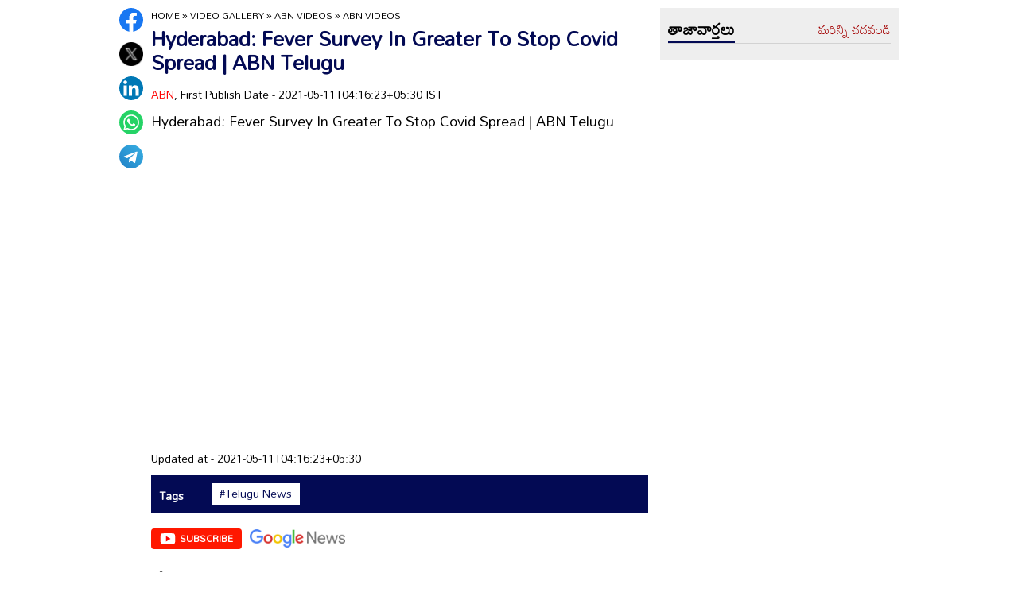

--- FILE ---
content_type: text/html
request_url: https://www.andhrajyothy.com/2021/videos/abn-videos/abn-videos-844692.html
body_size: 6287
content:
<!DOCTYPE html>
<html lang="te">

<head>
    <title>Hyderabad: Fever Survey In Greater To Stop Covid Spread | ABN Telugu | ABN Videos</title>
    <meta name="description" content="Hyderabad: Fever Survey In Greater To Stop Covid Spread | ABN Telugu"/>
    <meta name="facebook-domain-verification" content="eilbn3za2nhlla0r787if8zlbwctxx"/>
    <meta property="fb:pages" content="107209012699787"/>
    <meta property="fb:app_id" content="617001902675107"/>
    <meta name="viewport" content="width=device-width, initial-scale=1.0">
    <link rel="amphtml" href="https://www.andhrajyothy.com/2021/videos/abn-videos/abn-videos-844692.html/amp">
    <meta name="website" content="https://www.andhrajyothy.com/">
    <meta name="rating" content="General">
    <meta property="category" content="News">
    <meta name="copyright" content="https://www.andhrajyothy.com/">
    <meta name="author" content="ABN">
    <link rel="canonical" href="https://www.andhrajyothy.com/2021/videos/abn-videos/abn-videos-844692.html"/>
    <meta property="article:published_time" content="2021-05-11T04:16:23+05:30"/>
    <meta property="article:modified_date" content="2021-05-11T04:16:23+05:30"/>
	<meta name="keywords" content="Telugu News"/>
	<meta name="news_keywords" content="Telugu News Videos, తెలుగు వార్తలు">
    <meta name="robots" content="max-image-preview:large">
    <meta charset="UTF-8">
    <meta property="og:type" content="article"/>
    <meta property="og:title" content="Hyderabad: Fever Survey In Greater To Stop Covid Spread | ABN Telugu"/>
    <meta property="og:description" content="Hyderabad: Fever Survey In Greater To Stop Covid Spread | ABN Telugu"/>
    <meta property="og:url" content="https://www.andhrajyothy.com/2021/videos/abn-videos/abn-videos-844692.html"/>
    <meta property="og:locale" content="te_IN"/>
    <meta property="og:site_name" content="Andhrajyothy Telugu News"/>
    <meta property="og:image:height" content="720"/>
    <meta property="og:image:width" content="1280"/>
    <meta property="og:image" content="https://www.andhrajyothy.com/assets/images/defaultImg.jpeg"/>

    <meta property="twitter:title" content="Hyderabad: Fever Survey In Greater To Stop Covid Spread | ABN Telugu"/>
    <meta property="twitter:description" content="Hyderabad: Fever Survey In Greater To Stop Covid Spread | ABN Telugu"/>
    <meta name="twitter:url" content="https://www.andhrajyothy.com/2021/videos/abn-videos/abn-videos-844692.html"/>
    <meta property="twitter:image:src" content="https://www.andhrajyothy.com/assets/images/defaultImg.jpeg"/>
    <meta name="twitter:card" content="summary_large_image"/>
    <meta name="twitter:creator" content="@abntelugutv"/>
    <meta name="twitter:site" content="@abntelugutv"/>
    <link rel="apple-touch-icon" href="https://www.andhrajyothy.com/assets/images/abn_touch_png.png"/>
    <link rel="shortcut icon" type="image/x-icon" href="https://www.andhrajyothy.com/assets/images/favicon.ico"/>
    <link rel="preconnect" href="https://fonts.googleapis.com">
    <link rel="preconnect" href="https://fonts.gstatic.com" crossorigin>
    <link href="https://fonts.googleapis.com/css2?family=Mandali&display=swap" rel="stylesheet">
    <link rel="stylesheet" href="/assets/css/swiper-bundle.min.css">
    <link rel="stylesheet" href="/assets/css/main.css">
    <script async src="https://securepubads.g.doubleclick.net/tag/js/gpt.js"></script>    

    <!-- Webpage-->
    <script type="application/ld+json">
        {
            "@context":"http://schema.org",
            "@type":"WebPage",
            "url":"https://www.andhrajyothy.com/2021/videos/abn-videos/abn-videos-844692.html",
                "name":"Hyderabad: Fever Survey In Greater To Stop Covid Spread | ABN Telugu",
            
                "description":"Hyderabad: Fever Survey In Greater To Stop Covid Spread | ABN Telugu",
            "publisher":
            {
                    "@type":"Organization",
                    "name":"Andhrajyothy",
                    "url":"https://www.andhrajyothy.com/",
                    "logo":
                    {
                        "@type":"ImageObject",
                        "contentUrl":"https://media.andhrajyothy.com/media/abn-600x60.png"
                    }
            }
        }
        
    </script>
    
    <!-- Organization -->
    <script type="application/ld+json">
        {
            "@context": "http:\/\/schema.org",
            "@type": "Organization",
            "name": "Andhrajyothy",
            "url": "https://www.andhrajyothy.com/",
            "logo": {
                "@type": "ImageObject",
                "url": "https://media.andhrajyothy.com/media/abn-600x60.png",
                "width": 600,
                "height": 60
            },
            "sameAs": ["https:\/\/www.facebook.com\/abntelugutv\/", "https:\/\/twitter.com\/abntelugutv", "https:\/\/www.youtube.com\/c\/abntelugutv"]
        }
    </script>
    
    <!-- Itemlist -->
    <script type="application/ld+json">
        {
            "@context":"http:\/\/schema.org",
            "@type":"ItemList",
            "itemListElement":
            [
                    {
                        "@type":"SiteNavigationElement",
                        "position":1,
                            "name":"ఆంధ్రప్రదేశ్",
                        "url":"https://www.andhrajyothy.com\/andhra-pradesh"
                    }
                    ,
                    {
                        "@type":"SiteNavigationElement",
                        "position":2,
                            "name":"తెలంగాణ",
                        "url":"https://www.andhrajyothy.com\/telangana"
                    }
                    ,
                    {
                        "@type":"SiteNavigationElement",
                        "position":3,
                            "name":"జాతీయం",
                        "url":"https://www.andhrajyothy.com\/national"
                    }
                    ,
                    {
                        "@type":"SiteNavigationElement",
                        "position":4,
                            "name":"క్రీడలు",
                        "url":"https://www.andhrajyothy.com\/sports"
                    }
                    ,
                    {
                        "@type":"SiteNavigationElement",
                        "position":5,
                            "name":"సాంకేతికం",
                        "url":"https://www.andhrajyothy.com\/technology"
                    }
                    ,
                    {
                        "@type":"SiteNavigationElement",
                        "position":6,
                            "name":"నవ్య",
                        "url":"https://www.andhrajyothy.com\/navya"
                    }
                    ,
                    {
                        "@type":"SiteNavigationElement",
                        "position":7,
                            "name":"సంపాదకీయం",
                        "url":"https://www.andhrajyothy.com\/editorial"
                    }
                    ,
                    {
                        "@type":"SiteNavigationElement",
                        "position":8,
                            "name":"బిజినెస్",
                        "url":"https://www.andhrajyothy.com\/business"
                    }
                    ,
                    {
                        "@type":"SiteNavigationElement",
                        "position":9,
                            "name":"ప్రవాస",
                        "url":"https://www.andhrajyothy.com\/nri"
                    }
                    ,
                    {
                        "@type":"SiteNavigationElement",
                        "position":10,
                            "name":"ఫోటోలు",
                        "url":"https://www.andhrajyothy.com\/photogallery"
                    }
                    ,
                    {
                        "@type":"SiteNavigationElement",
                        "position":11,
                            "name":"వీడియోలు",
                        "url":"https://www.andhrajyothy.com\/videos"
                    }
                    ,
                    {
                        "@type":"SiteNavigationElement",
                        "position":12,
                            "name":"రాశిఫలాలు",
                        "url":"https://www.andhrajyothy.com\/astrology"
                    }
                    ,
                    {
                        "@type":"SiteNavigationElement",
                        "position":13,
                            "name":"వంటలు",
                        "url":"https://www.andhrajyothy.com\/vantalu"
                    }
                    ,
                    {
                        "@type":"SiteNavigationElement",
                        "position":14,
                            "name":"ఓపెన్ హార్ట్ విత్ ఆర్కే",
                        "url":"https://www.andhrajyothy.com\/open-heart"
                    }
                    ,
                    {
                        "@type":"SiteNavigationElement",
                        "position":15,
                            "name":"ఆరోగ్యం",
                        "url":"https://www.andhrajyothy.com\/health"
                    }
                    ,
                    {
                        "@type":"SiteNavigationElement",
                        "position":16,
                            "name":"చదువు",
                        "url":"https://www.andhrajyothy.com\/education"
                    }
                    ,
                    {
                        "@type":"SiteNavigationElement",
                        "position":17,
                            "name":"ముఖ్యాంశాలు",
                        "url":"https://www.andhrajyothy.com\/mukhyaamshalu"
                    }
                    ,
                    {
                        "@type":"SiteNavigationElement",
                        "position":18,
                            "name":"క్రైమ్",
                        "url":"https://www.andhrajyothy.com\/crime"
                    }
                    ,
                    {
                        "@type":"SiteNavigationElement",
                        "position":19,
                            "name":"ప్రత్యేకం",
                        "url":"https://www.andhrajyothy.com\/prathyekam"
                    }
                    ,
                    {
                        "@type":"SiteNavigationElement",
                        "position":20,
                            "name":"కార్టూన్",
                        "url":"https://www.andhrajyothy.com\/cartoonarchive"
                    }
                    ,
                    {
                        "@type":"SiteNavigationElement",
                        "position":21,
                            "name":"రాజకీయం",
                        "url":"https://www.andhrajyothy.com\/politics"
                    }
                    ,
                    {
                        "@type":"SiteNavigationElement",
                        "position":22,
                            "name":"ఎన్నికలు",
                        "url":"https://www.andhrajyothy.com\/elections"
                    }
                    ,
                    {
                        "@type":"SiteNavigationElement",
                        "position":23,
                            "name":"అంతర్జాతీయం",
                        "url":"https://www.andhrajyothy.com\/international"
                    }
                    ,
                    {
                        "@type":"SiteNavigationElement",
                        "position":24,
                            "name":"ఇతరాలు",
                        "url":"https://www.andhrajyothy.com\/miscellaneous"
                    }
            ]
        }
    </script>
    
    <!-- Website -->
    <script type="application/ld+json">
        {
            "@context": "https://schema.org",
            "@type": "WebSite",
            "url": "https://www.andhrajyothy.com",
            "potentialAction": 
            {
                "@type": "SearchAction",
                "target": "https://www.andhrajyothy.com/search/?q={search_term_string}",
                "query-input": "required name=search_term_string"
            }
        }
    </script>

    <!-- BreadcrumbList -->    
    <script type="application/ld+json">
		{
            "@context": "https://schema.org",
            "@type": "BreadcrumbList",
            "itemListElement":
	    [
                {
                    "@type": "ListItem",
                    "position": 1,
                    "item":
                    {
                        "@id": "https://www.andhrajyothy.com/",
                        "name": "Andhrajyothy",
                        "image": "https://media.andhrajyothy.com/media/defaultImg.jpeg"
                    }
                },
                {
                    "@type": "ListItem",
                    "position": 2,
                    "item":
                    {
                        "@id": "https://www.andhrajyothy.com/videos",
                        "name": "Videos",
                        "image": "https://media.andhrajyothy.com/media/defaultImg.jpeg"
                    }
                }
                ,
                {
                    "@type": "ListItem",
                    "position": 3,
                    "item":
                    {
                        "@id": "https://www.andhrajyothy.com/videos/abn-videos",
                        "name": "ABN Videos",
			            "image": "https://media.andhrajyothy.com/media/defaultImg.jpeg"
                    }
                }
		        ,
                {
                    "@type": "ListItem",
                    "position": 4,
                    "item":
                    {
                        "@id": "https://www.andhrajyothy.com/2021/videos/abn-videos/abn-videos-844692.html",
                        "name": "Hyderabad: Fever Survey In Greater To Stop Covid Spread | ABN Telugu",
                        "image": "https://www.andhrajyothy.com/assets/images/defaultImg.jpeg"
                    }
                }
		]
		}
	</script>
    
    <!-- NewsArticle -->
    <script type="application/ld+json">
        {
            "@context":"https:\/\/schema.org",
            "@type":"NewsArticle",
            "headline":"Hyderabad: Fever Survey In Greater To Stop Covid Spread | ABN Telugu",
            "description":"Hyderabad: Fever Survey In Greater To Stop Covid Spread | ABN Telugu",
            "keywords":"Telugu News Videos, తెలుగు వార్తలు",
            "articleBody":"",
            "url":"https://www.andhrajyothy.com/2021/videos/abn-videos/abn-videos-844692.html",
            "datePublished":"2021-05-11T04:16:23+05:30",
            "dateModified":"2021-05-11T04:16:23+05:30",
            "dateCreated":"2021-05-11T04:16:23+05:30",
            "thumbnailUrl":"https://www.andhrajyothy.com/assets/images/defaultImg.jpeg",
            "mainEntityOfPage":
            {
                "@type":"WebPage",
                "@id":"https://www.andhrajyothy.com/2021/videos/abn-videos/abn-videos-844692.html",
                "name":"ABN Videos",
                "image": {
                    "@type": "ImageObject",
                    "url": "https://www.andhrajyothy.com/assets/images/defaultImg.jpeg",
                    "width": "1280",
                    "height": "720"
                }
            },
            "image": {
                "@type": "ImageObject",
                "url": "https://www.andhrajyothy.com/assets/images/defaultImg.jpeg",
                "width": "1280",
                "height": "720"
            }
,
            "author":
            {
                "@type":"Person",
                "name":"ABN",
                "url":"https://www.andhrajyothy.com/author"
            },
            "publisher":
            {
                "@type":"Organization",
                "name":"Andhrajyothy",
                "url":"https://www.andhrajyothy.com",
                "logo":
                {
                    "@type":"ImageObject",
                    "url":"https://media.andhrajyothy.com/media/abn-600x60.png",
                    "width":600,
                    "height":60
                }
            }
        }
    </script>

    <!-- VideoObject-->
    <script type="application/ld+json">
        {
            "@context":"https:\/\/schema.org",
            "@type":"VideoObject",
            "name":"Hyderabad: Fever Survey In Greater To Stop Covid Spread | ABN Telugu",
            "uploadDate":"2021-05-11T04:16:23+05:30",
            "description":"Hyderabad: Fever Survey In Greater To Stop Covid Spread | ABN Telugu",
            "thumbnailUrl":"https://www.andhrajyothy.com/assets/images/defaultImg.jpeg",
            "duration":"",
            "contentUrl":"https://www.andhrajyothy.com/2021/videos/abn-videos/abn-videos-844692.html",
            "embedUrl":"https://www.youtube.com/embed/LxJjYgM01RI",
            "publisher":
            {
                "@type":"Organization",
                "name":"Andhrajyothy",
                "url":"https://www.andhrajyothy.com",
                "logo":
                {
                    "@type":"ImageObject",
                    "url":"https://media.andhrajyothy.com/media/abn-600x60.png",
                    "width":600,
		    "height":60
                }
            },
            "interactionStatistic":
            {
                "@type":"InteractionCounter",
                "interactionType":
                {
                    "@type":"WatchAction"
                }
            }
        }
    </script>

    <!-- Global site tag (gtag.js) - Google Analytics -->
    <script async src="https://www.googletagmanager.com/gtag/js?id=UA-13008345-1"></script>
    <script>
        window.dataLayer = window.dataLayer || [];
        function gtag(){dataLayer.push(arguments);}
        gtag('js', new Date());

        gtag('config', 'UA-13008345-1');
    </script>

    <!-- Global site tag (gtag.js) - Google Analytics -->
    <script async src="https://www.googletagmanager.com/gtag/js?id=G-S6ENK36TP1"></script>
    <script>
        window.dataLayer = window.dataLayer || [];
        function gtag(){dataLayer.push(arguments);}
        gtag('js', new Date());

        gtag('config', 'G-S6ENK36TP1');
    </script>
    <!-- Schemas end -->
    <style>
        div[id*="MOBILE_"] {
        display:none;
        }
        div[id*="MOB_"] {
        display:none;
        }
        @media (max-width:767px) {
        div[id*="MOBILE_"] {
        display:block;
        }
        div[id*="DESKTOP_"] {
        display:none;
        }
        div[id*="MOB_"] {
        display:block;
        }
        div[id*="DESK_"] {
        display:none;
        }
        }
    </style>
    <script src="/assets/js/jquery.min.js"></script>
    <script src="/assets/js/commons.js"></script>
    <script src="/assets/js/ads/articlesAdsHeader.js"></script>
	<script src="/assets/js/ads/abnads.js"></script>    
</head>

<body>
    <!-- this code goes below body start -->
    <svg xmlns="http://www.w3.org/2000/svg" style="display:none">
        <symbol id="home" viewBox="0 0 48 48">
            <path d="M20,40V28h8v12h10V24h6L24,6L4,24h6v16H20z"/>
            <path style="fill:none;" d="M0,0h48v48H0V0z"/>
        </symbol>
        <symbol id="share-icon" viewBox="0 0 24 24">
            <path d="M18.3,23.6c-0.4-0.1-0.8-0.2-1.1-0.3c-1.7-0.7-2.6-2.5-2.3-4.3c0-0.1,0-0.2-0.1-0.3c-2.2-1.3-4.5-2.5-6.7-3.8
             c-0.1-0.1-0.2-0.1-0.3,0c-1.2,1-2.8,1.2-4.2,0.5c-1.4-0.7-2.3-2.2-2.1-3.7C1.6,10.2,2.4,9,3.8,8.5c1.4-0.6,2.8-0.3,4,0.6
             c0.1,0.1,0.2,0.1,0.3,0.1c2.3-1.3,4.6-2.6,6.9-3.9c0-0.4-0.1-0.8-0.1-1.1c0.1-1.8,1.5-3.4,3.3-3.6c0.1,0,0.1,0,0.2,0
             c0.3,0,0.5,0,0.8,0c0,0,0.1,0,0.1,0c1.6,0.2,3,1.5,3.3,3.1c0.3,1.7-0.5,3.3-2,4.1c-1.5,0.8-3.3,0.5-4.5-0.6C16,7,16,7,15.9,6.9
             c-2.3,1.3-4.6,2.6-7,4c0.2,0.8,0.2,1.5,0,2.2c2.3,1.3,4.6,2.6,7,4C16,17,16,17,16.1,16.9c0.9-0.8,2-1.2,3.2-1
             c1.8,0.2,3.2,1.8,3.3,3.5c0.1,1.9-1,3.6-2.9,4c-0.2,0-0.4,0.1-0.6,0.1C18.9,23.6,18.6,23.6,18.3,23.6z"/>
        </symbol>
        <symbol viewBox="0 0 48 48" id="albumbtn">
            <g>
                <circle class="st0" fill="#CDCDCF" cx="24.1" cy="24" r="24"/>
                <path
                    d="M37.78,36.87c0,0-1.85,0-1.82,0c-5.6,0-11.2,0-16.8,0c-1.48-0.66-2.06-1.86-1.98-3.1c-1.03-0.45-2.05-0.62-2.63-1.23 c-0.58-0.6-0.71-1.63-1.06-2.53c-2.19-0.19-3.14-0.95-3.16-2.83c-0.04-5.06-0.04-10.12,0-15.17c0.01-1.66,1.06-2.7,2.71-2.71 c5.09-0.04,10.18-0.04,15.27,0c1.56,0.01,2.49,0.99,2.67,2.54c0.03,0.27,0.05,0.55,0.07,0.81c2.63,0.27,3,0.65,3.53,3.52 c1.55-0.15,2.65,0.53,3.31,1.94 M12.05,23.59c1.8-1.8,3.39-3.4,4.98-4.98c0.95-0.94,1.16-0.94,2.1-0.01 c1.08,1.08,2.16,2.16,3.29,3.3c1.21-1.24,2.32-2.35,3.41-3.49c0.6-0.63,1.14-0.63,1.73,0.01c0.49,0.53,1.02,1.03,1.71,1.72 c0-2.88,0-5.45,0-8.03c0-0.77-0.39-1.1-1.14-1.1c-4.98,0-9.97,0-14.95,0c-0.75,0-1.14,0.33-1.14,1.09 C12.05,15.82,12.05,19.55,12.05,23.59z M15.59,29.98c-0.16,1.48,0.03,1.72,1.35,1.72c4.77,0.01,9.54,0,14.32,0 c1.31,0,1.48-0.18,1.48-1.51c0-4.74,0-9.48,0-14.22c0-1.4-0.26-1.61-1.72-1.39c0,0.34,0,0.69,0,1.05c0,3.7,0,7.4,0,11.09 c0,2.3-0.96,3.25-3.28,3.25c-2.65,0-5.31,0-7.96,0C18.36,29.98,16.97,29.98,15.59,29.98z M34.45,17.96c0,4.14,0,8.19,0,12.25 c0,2.24-0.98,3.21-3.22,3.21c-3.7,0.01-7.39,0-11.09,0c-0.39,0-0.77,0-1.15,0c-0.08,1.52,0.09,1.72,1.43,1.72c4.77,0,9.54,0,14.32,0 c1.25,0,1.43-0.19,1.43-1.44c0.01-4.78,0-9.55,0-14.33C36.17,18.04,35.96,17.87,34.45,17.96z"/>
        </symbol>
        <symbol viewBox="0 0 301.9 226.5" id="youtube">
            <path class="st0" d="M286.9,16.9C275.4,4.1,262.5,4,256.6,3.3C214.4,0,151,0,151,0h-0.1c0,0-63.4,0-105.6,3.3
            C39.4,4,26.5,4.1,15,16.9c-9,9.8-12,32-12,32s-3,26-3,52.1v24.4c0,26.1,3,52.1,3,52.1s2.9,22.2,12,32c11.5,12.8,26.6,12.4,33.3,13.8
            c24.2,2.5,102.7,3.2,102.7,3.2s63.4-0.1,105.7-3.4c5.9-0.8,18.8-0.8,30.2-13.6c9-9.8,12-32,12-32s3-26.1,3-52.1V101
            c0-26.1-3-52.1-3-52.1S295.9,26.7,286.9,16.9z" style="fill:#FFFFFF;"/>
            <polygon points="113.3,169.9 113.3,56.6 207.7,113.2 " style="fill:#FF0000;"/>
        </symbol>
    </svg>
    <!-- code ends -->
    <!-- ADS Div -->
    <div id="getterLHSRHSAdsDiv"></div>
    <header class="main_header" id="headerDiv"></header>
    <div class="flexBox">
        <div class="fixed-social">
            <span id="share"><svg>
                    <use href="#share-icon"></use>
                </svg></span>
        </div>

        <script>
            document.querySelector('#share').addEventListener('click', function () {
                if (typeof navigator.share === 'undefined') {
                    log("No share API available!");
                } else {
                    navigator.share({
                        title: 'Hyderabad: Fever Survey In Greater To Stop Covid Spread | ABN Telugu', 
                        url: 'https://www.andhrajyothy.com/2021/videos/abn-videos/abn-videos-844692.html',
                        text: 'Hyderabad: Fever Survey In Greater To Stop Covid Spread | ABN Telugu'
                    })
                }
            });
        </script>
    </div>
    <div class="container-fluid">
        <div class="container">
            <div class="detailBody">
                <div class="leftSidebar">
                    <div class="theiaStickySidebar">
                        <div class="socialShare">
                            <ul>
                                <li><a class="fb_icon" title="FaceBook" target="_blank" href="http://www.facebook.com/sharer/sharer.php?u=https://www.andhrajyothy.com/2021/videos/abn-videos/abn-videos-844692.html"
                                        rel="nofollow noopener"></a></li>
                                <li><a class="tw_icon" title="Twitter" target="_blank" href="https://twitter.com/intent/tweet?url=https://www.andhrajyothy.com/2021/videos/abn-videos/abn-videos-844692.html"
                                        rel="nofollow noopener"></a></li>
                                <li><a class="link_icon" title="linkedin" target="_blank" href="https://www.linkedin.com/sharing/share-offsite/?url=https://www.andhrajyothy.com/2021/videos/abn-videos/abn-videos-844692.html"
                                        rel="nofollow noopener"></a></li>
                                <li><a class="wap_icon" title="whatsapp" target="_blank" href="https://api.whatsapp.com/send?text=Hyderabad: Fever Survey In Greater To Stop Covid Spread | ABN Telugu-https://www.andhrajyothy.com/2021/videos/abn-videos/abn-videos-844692.html"
                                        rel="nofollow noopener"></a></li>
                                <li><a class="tel_icon" title="telegram" target="_blank" href="https://t.me/share/url?url=https://www.andhrajyothy.com/2021/videos/abn-videos/abn-videos-844692.html&text=Hyderabad: Fever Survey In Greater To Stop Covid Spread | ABN Telugu"
                                        rel="nofollow noopener"></a></li>
                            </ul>
                        </div>
                    </div>
                </div>
                <div class="content VideoDetailwrap">
                    <div class="theiaStickySidebar">
                        <ol class="breadcrumb">
                            <li>
                                <div class="breadcrum">
                                    <ul>
                                        <li>
                                            <p id="breadcrumbs"><span>
                                                    <span><a href="/">Home</a> »
                                                    <span><a href="/videos">Video Gallery</a></span>
                                                    »
                                                    <span ><a href="/videos/abn-videos">ABN Videos</a></span> »
                                                    <span class="breadcrumb_last">ABN Videos</span> 
                                                    </span></span>
                                            </p>
                                        </li>
                                    </ul>
                                </div>
                            </li>
                        </ol>
                        <div class="articleBodyCont">
                            <!-- ADS Div -->
                            <div id="articleAboveHeadAdsDiv"></div>

                            <h1 class="articleHD">Hyderabad: Fever Survey In Greater To Stop Covid Spread | ABN Telugu</h1>
                            <div class="AuthorInfo">
                                <p> <a href="#">ABN</a>, First Publish Date - 2021-05-11T04:16:23+05:30 IST</p>
                            </div>
                            <h2><p class="sub-title">Hyderabad: Fever Survey In Greater To Stop Covid Spread | ABN Telugu</p></h2>
                            <div class="article-img">
                                <iframe width="100%" height="350" src="https://www.youtube.com/embed/LxJjYgM01RI"
                                    scrolling="no" frameborder="0"
                                    allow="accelerometer; autoplay; encrypted-media; gyroscope; picture-in-picture"
                                    allowfullscreen="" webkitallowfullscreen="" mozallowfullscreen=""
                                    data-lf-yt-playback-inspected-laxoeak63gb4oygd="true"></iframe>
                            </div>
                            <!-- ADs Div -->
                            <div id="articlePrmaryImageAdsDiv"></div>
                            <!--<div class="readmore_desc" onclick="this.classList.add('expanded')">-->
                            <div>
                                <div class="category_desc">
                                    <p></p>
                                    
                                    <!-- ADS Div -->
                                    <div id = "vdoAdsDiv"></div>
                                    
                                    <div class="AuthorInfo">
                                        <p>Updated at - 2021-05-11T04:16:23+05:30</p>
                                    </div>
                                    <!-- ADS Div -->
                                    <div id="belowArticleBodyAdsDiv"></div>
                                </div>
                                <!--<span class="trigger">Read more <i></i></span>-->
                            </div>
                            <div class="tags_wrapper">
                                <h2><a href="#">Tags</a></h2>
                                <ul>
                                            <li><a href="/tag/telugu-news">#Telugu News</a></li>
                                </ul>
                            </div>
                            <div class="sub_n_follow">
                                <div class="suscribe_chanel">
                                    <a href="https://www.youtube.com/c/abntelugutv" target="_blank" class="youtube_btn">
                                        <svg>
                                            <use href="#youtube"></use>
                                        </svg>
                                        Subscribe
                                    </a>
                                </div>
                                <div class="goognews_btn">
                                    <a href="https://news.google.com/publications/CAAqBwgKMJ71mAswrv-wAw?ceid=IN:en&oc=3" target="_blank">
                                        <img width="136" height="30" src="/assets/images/gnews.png" alt="">
                                    </a>
                                </div>
                            </div>
                        </div>
                        <!-- ADS Div -->
                        <div id="belowCategoryblockAdsDiv"></div>
                    </div>
                </div>
                <div class="rightSidebar">
                    <div class="theiaStickySidebar">
                        <!-- ADS Div -->
                        <div id="rhsUppderAdsDiv"></div>
                        <div class="grey_bg">
                            <div class="commonHD">
                                <h2><a href="/latest-news">తాజావార్తలు</a></h2>
                                <a href="/latest-news" class="moreNews">మరిన్ని చదవండి</a>
                            </div>
                            <div class="common_wrapper" id="latestNewsDiv"></div>
                        </div>
                        <!-- ADS Div -->
                        <div id="rhsLowerAdsDiv"></div>
                    </div>
                </div>
            </div>
            
                <div class="abnVideos_wrapper">
                    <div class="commonHD">
                            <h2><a href="/videos/abn-videos">ABN వీడియోస్</a></h2>  
                            <a href="/videos/abn-videos" class="moreNews">మరిన్ని చదవండి</a>                        
                    </div>
                    <div class="content_listing" id="subCatVideosDiv"></div>
                </div>                
            <div class="splVideos_wrapper" id="latestVideosDivBlock">
                <div class="commonHD">
                    <h2><a href="/videos">Latest Videos</a></h2>  
                    <a href="/videos" class="moreNews">మరిన్ని చదవండి</a>
                </div>
                <div class="content_listing" id="latestVideosDiv"></div>
            </div>
            <!-- ADS Div -->
            <div id="articleBottomAdsDiv"></div>
        </div>
    </div>
    <footer class="main_footer" id="footerDiv"></footer>

    <!-- ADS Div -->
    <div id="belowFooterAdsScripts"></div>
    <script src="/assets/js/theia-sticky-sidebar.min.js"></script>
    <script src="/assets/js/swiper-bundle.min.js"></script>
    <script src="/assets/js/app.js"></script>
    <script>
        //Set Header Footer
		setHeaderFooter();

        //Calling Ads code fill function.
		addDetailPageAds();
        
        //load latest articles using APIs
        let articleList = getLatestNews();
        setThreeImageRTextTemplate(articleList, 'latestNewsDiv', 6);  

            articleList = getSubCategoryArticles('11', '68');
            setVideoTemplate(articleList, 'subCatVideosDiv');
        
        let videosList = getLatestVideos();
        setVideoTemplate(videosList, 'latestVideosDiv');

        //Optimize images
        optimizeImages();
    </script>
    <script>
        $(document).ready(function () {
            if ($(window).width() > 768) {
                $('.leftSidebar, .content, .rightSidebar')
                    .theiaStickySidebar({
                        additionalMarginTop: 10
                    });
            }
        });

        $(window).on('load', function(){
           
            var swiper = new Swiper(".commonSwiper", {
                slidesPerView: 2,
                spaceBetween: 10,
                autoplay: {
                    delay: 2500,
                    disableOnInteraction: false,
                },
                loop: true,
                pagination: {
                    el: ".swiper-pagination",
                    clickable: true,
                },
                breakpoints: {
                    640: {
                        slidesPerView: 2,
                    },
                    768: {
                        slidesPerView: 3,
                    },
                    1024: {
                        slidesPerView: 4,
                    },
                },
            });    
            
        });
    </script>
</body>
</html>

--- FILE ---
content_type: application/javascript
request_url: https://www.andhrajyothy.com/assets/js/ads/abnads.js
body_size: 3442
content:
function isMobileDevice(){return/Mobi|Android/i.test(navigator.userAgent)}function getCategoryMatchFromUrlSync(t){function i(t){return"string"==typeof t?t.trim().toLowerCase():""}function e(t){return t&&(t.seoSlug||t.name)?t.seoSlug||t.name:null}try{var a=new XMLHttpRequest;if(a.open("GET","https://www.andhrajyothy.com/cms/all-categories",!1),a.send(null),200!==a.status)return console.error("Request failed:",a.status,a.statusText),{matched:!1,reason:"api-failed("+a.status+")"};var d=JSON.parse(a.responseText);if(!Array.isArray(d))return console.error("API returned non-array:",d),{matched:!1,reason:"api-not-array"};var s=(t?new URL(t,location.origin).pathname:location&&location.pathname||"/").split("/").filter(Boolean);if(0===s.length)return{matched:!1,reason:"empty-path"};var n=i(decodeURIComponent(s[s.length-1]||""));console.log("Looking for slug:",n);for(var o=d.find((function(t){var e=i(t.seoSlug),a=i(t.name),d=null!=t.categoryId?String(t.categoryId):null!=t.id?String(t.id):"";return e===n||a===n||d===n})),r={},c=0;c<d.length;c++){var l=d[c];null!=l.categoryId&&(r[l.categoryId]=r[l.categoryId]||[],r[l.categoryId].push(l))}if(!o){for(c=0;c<d.length;c++){var p=d[c];if(Array.isArray(p.subCategories))for(var g=0;g<p.subCategories.length;g++){var h=p.subCategories[g],u=i(h.seoSlug),v=i(h.name),m=null!=h.categoryId?String(h.categoryId):null!=h.id?String(h.id):"";if(u===n||v===n||m===n){console.log("URL matched a subcategory of parent:",p.name);var f=(p.subCategories||[]).map((function(t){return e(t)})).filter(Boolean);return{matched:!0,type:"subList",category:p.name,result:f,reason:"matched-as-sub"}}}}return console.warn("No parent or subcategory matched for slug:",n),{matched:!1,reason:"no-match"}}if(console.log("Parent matched:",o.name," (id:",o.id,")"),Array.isArray(o.subCategories)&&o.subCategories.length>0){var y=o.subCategories.map((function(t){return e(t)})).filter(Boolean);return{matched:!0,type:"subList",category:o.name,result:y,reason:"parent-has-subCategories"}}if(Array.isArray(o.subCategories)&&0===o.subCategories.length){var w=r[o.id]||[];if(w.length>0){var b=w.map((function(t){return e(t)})).filter(Boolean);return{matched:!0,type:"subList",category:o.name,result:b,reason:"subCategories-empty-used-children-by-categoryId"}}return{matched:!0,type:"single",category:o.name,result:e(o),reason:"subCategories-empty-return-parent"}}var _=r[o.id]||[];if(_.length>0){var A=_.map((function(t){return e(t)})).filter(Boolean);return{matched:!0,type:"subList",category:o.name,result:A,reason:"children-found-via-categoryId"}}return{matched:!0,type:"single",category:o.name,result:e(o),reason:"fallback-parent"}}catch(t){return console.error("Exception:",t),{matched:!1,reason:"exception:"+(t&&t.message)}}}function addDetailPageAds(){let t="";var i=isMobileDevice();t='<script> window._izq = window._izq || []; window._izq.push(["init"]); <\/script><script src="https://cdn.izooto.com/scripts/0bf2f3843ac5a167228d9b8313fdb12c3cc16aa3.js"><\/script>',$("head").append(t);$("body").append("\n\x3c!-- BEGIN :: TPMS-AD-andhrajyothy.com-Direct-RSwPB-INT-1x1-2.0--\x3e\n<div id='tmsrv-8902'>\n    <script src='https://srv-qa.tmadsrv.com/8902.js'><\/script>\n    <script async src='https://dsrv.tmadsrv.com/tmCore.js'><\/script>\n    <script>\n        window.tmsrv=window.tmsrv || {cmd: []};\n        window.tmsrv.cmd.push(function(adObj) {\n            adObj.AdSlot('tmsrv-8902');\n            adObj.Meta('/tmsrvptr661/tmsrvplr811/tmsrvadu8902/TPMS-AD-andhrajyothy.com-Direct-RSwPB-INT-1x1-2.0');\n            adObj.CacheBuster('%%CACHEBUSTER%%');\n            adObj.UserConsent('0');\n            adObj.Domain('Andhrajyothi.com');\n            adObj.ClickUrl('%%CLICK_URL_UNESC%%');\n            adObj.ViewURL('%%VIEW_URL_UNESC%%');\n            adObj.Execute();\n        });\n    <\/script>\n</div>\n\x3c!-- END :: TPMS-AD-andhrajyothy.com-Direct-RSwPB-INT-1x1-2.0--\x3e\n");const e=$(".category_desc p").eq(1);if(e.length){const t="\n        <div id=\"v-andhrajyothy-v11\"></div>\n        <script data-cfasync=\"false\">\n            (function(v, d, o, ai) {\n                ai = d.createElement('script');\n                ai.defer = true;\n                ai.async = true;\n                ai.src = v.location.protocol + o;\n                d.head.appendChild(ai);\n            })(window, document, '//a.vdo.ai/core/v-andhrajyothy-v11/vdo.ai.js');\n        <\/script>\n        ";e.after(t)}if(!window.location.href.includes("live")){if(document.querySelector('iframe[src*="youtube.com/embed"]')){const t=document.createElement("script");t.setAttribute("src","https://tags3-b.performoo.com/d1Zyfpxv/am/d1ZyB20_/tag.js"),t.setAttribute("type","text/javascript"),t.setAttribute("async",!0),document.head.appendChild(t)}}t='<div class="gutterLHS LHS_DESKTOP_NEW"><div id="a89847b1-de6f-4d7a-9bb7-579968d504fa" class="_ap_apex_ad" style="width:160px;height:600px;"><script>if (screen.width > 960) {window.adpushup = window.adpushup || {};adpushup.que = adpushup.que || [];adpushup.que.push(function() {adpushup.triggerAd("a89847b1-de6f-4d7a-9bb7-579968d504fa");});}<\/script></div></div><div class="gutterRHS RHS_DESKTOP_NEW"><div id="5e4ff021-2273-4512-aac2-dc716951093e" class="_ap_apex_ad" style="width:160px;height:600px;"><script>if (screen.width > 960) {window.adpushup = window.adpushup || {};adpushup.que = adpushup.que || [];adpushup.que.push(function() {adpushup.triggerAd("5e4ff021-2273-4512-aac2-dc716951093e");});}<\/script></div></div>',$("#getterLHSRHSAdsDiv").html(t);let a="";!0!==i||window.location.href.includes("photogallery")||(a='<div class="adsCont onlyMobileADS"><div id="div-gpt-ad-1745664417320-0" style="min-width:300px;min-height:250px;"><script>if (screen.width < 960) googletag.cmd.push(function(){googletag.display("div-gpt-ad-1745664417320-0");});<\/script></div></div>'),$("#btwArticleBodyAdsDiv_1").length&&$("#btwArticleBodyAdsDiv_1").html(a);let d="";!1===i?(d='<div id="taboola-below-article-thumbnails"></div><script>window._taboola=window._taboola||[];_taboola.push({mode:"alternating-thumbnails-a",container:"taboola-below-article-thumbnails",placement:"Below Article Thumbnails",target_type:"mix"});<\/script><div class="stickyAds"></div>',$("#articleBottomAdsDiv").html(d)):(d='<div id="taboola-below-article-thumbnails"></div><script>window._taboola=window._taboola||[];_taboola.push({mode:"alternating-thumbnails-a",container:"taboola-below-article-thumbnails",placement:"Below Article Thumbnails",target_type:"mix"});<\/script>',$(".sub_n_follow").before(d)),t='<div class="adsCont HeaderTopAds MobAds"><div id="div-gpt-ad-1711108013247-0" style="min-width:300px;min-height:250px;"><script>if (screen.width < 960) googletag.cmd.push(function(){googletag.display("div-gpt-ad-1711108013247-0");});<\/script></div></div>',window.location.href.includes("videos")?$(".article-img").first().after(t):$("#articleAboveHeadAdsDiv").html(t),t='<div id="894a200a66c2b57205af564d6883882a"></div><script async src="https://click.nativclick.com/loading/?handle=9517"><\/script><div class="adsCont onlyMobileADS"><div id="div-gpt-ad-1742797683318-0" style="min-width:300px;min-height:250px;"><script>if (screen.width < 960) googletag.cmd.push(function(){googletag.display("div-gpt-ad-1742797683318-0");});<\/script></div></div>',$(".sub_n_follow").after(t),t='<div id="TR-422a5ca7-6660-11ee-a704-47153f0dc3fe"></div><div class="whatsapp_btn"><a href="https://whatsapp.com/channel/0029Va4k9uk4NVikJdvvRq0P" target="_blank"><img src="/assets/images/Group 11.svg" style="width:270px;height:65px;margin:auto;padding-bottom:5px"></a></div>',void 0!==$("#articlebodyAdsDiv")?$("#articlebodyAdsDiv").html(t):$("#articlePrmaryImageAdsDiv").append(t),t='<div class="adsCont onlyWebADS"><div id="div-gpt-ad-1760615952877-0" style="min-width:300px;min-height:250px;"><script>if (screen.width > 960) googletag.cmd.push(function(){googletag.display("div-gpt-ad-1760615952877-0");});<\/script></div></div><div class="adsCont onlyMobileADS"><div id="div-gpt-ad-1725086773462-0" style="min-width:300px;min-height:250px;"><script>if (screen.width < 960) googletag.cmd.push(function(){googletag.display("div-gpt-ad-1725086773462-0");});<\/script></div></div>',$("#rhsUppderAdsDiv").html(t),t='<div class="adsCont onlyWebADS"><div id="div-gpt-ad-1763814592888-0" style="min-width:300px;min-height:250px;"><script>if (screen.width > 960) googletag.cmd.push(function(){googletag.display("div-gpt-ad-1763814592888-0");});<\/script></div></div>',$("#rhsLowerAdsDiv").html(t),$("#belowArticleBodyAdsDiv").before("<br>"),t='<div class="adsCont onlyWebADS"><div id="d559e33f-841e-4c42-a021-cc96f939e334" class="_ap_apex_ad"><script>var adpushup=window.adpushup||{que:[]};adpushup.que.push(function(){adpushup.triggerAd("d559e33f-841e-4c42-a021-cc96f939e334");});<\/script></div></div><div class="adsCont onlyMobileADS"><div id="c2d9976f-5916-48d5-a744-1e84cf9c5a56" class="_ap_apex_ad"><script>var adpushup=window.adpushup||{que:[]};adpushup.que.push(function(){adpushup.triggerAd("c2d9976f-5916-48d5-a744-1e84cf9c5a56");});<\/script></div></div>',$("#belowArticleBodyAdsDiv").html(t)}function addCategoryPageAds(){let t="";var i=isMobileDevice();console.log(i);var e=window.location.pathname,a=e.split("/").filter(Boolean).pop(),d=getCategoryMatchFromUrlSync(e);console.log("URL Slug:",a),console.log("URL Category:",d);var s=$(".category_content").filter((function(){return!this.id}));if(s.length){var n=$(".MobAds:not(.adsCont)");if(n.length){var o=s.find(".newsCategory_Wrapper .smallNews_Category figure").last();o.length&&n.insertAfter(o)}}if("subCategories-empty-return-parent"===d.reason||"matched-as-sub"===d.reason||"parent-has-subCategories"===d.reason){console.log("Category matched!"),htmlContenntx="<div class=\"adsCont MobAds\">\x3c!-- /1769731/AJABN_CTG_HP_MOB_300X250_BTF_NEW --\x3e<div  id='div-gpt-ad-1709202526847-0' style='min-width: 300px; min-height: 250px;'><script>if (screen.width < 960) {googletag.cmd.push(function() { googletag.display('div-gpt-ad-1709202526847-0'); });}<\/script></div></div>",$(".category_content:not([id])").before(htmlContenntx);var r=$("[id*='1720600883109']").closest(".adsCont.onlyMobileADS");if(r.length){var c=$(".category_content_listing > figure");c.length>=2?($(c[1]).after(r),console.log("Ad block inserted after second <figure>.")):console.log("Less than 2 <figure> elements found.")}else console.log("Ad block with ID containing 1720600883109 not found.")}else htmlContenntx="<div class=\"adsCont MobAds\">\x3c!-- /1769731/AJABN_CTG_HP_MOB_300X250_BTF_NEW --\x3e<div  id='div-gpt-ad-1709202526847-0' style='min-width: 300px; min-height: 250px;'><script>if (screen.width < 960) {googletag.cmd.push(function() { googletag.display('div-gpt-ad-1709202526847-0'); });}<\/script></div></div>",$("#rhsLowerAdsDiv").html(htmlContenntx);t='<script> window._izq = window._izq || []; window._izq.push(["init"]); <\/script><script src="https://cdn.izooto.com/scripts/0bf2f3843ac5a167228d9b8313fdb12c3cc16aa3.js"><\/script>',$("head").append(t);if($("body").append("\n\x3c!-- BEGIN :: TPMS-AD-andhrajyothy.com-Direct-RSwPB-INT-1x1-2.0--\x3e\n<div id='tmsrv-8902'>\n    <script src='https://srv-qa.tmadsrv.com/8902.js'><\/script>\n    <script async src='https://dsrv.tmadsrv.com/tmCore.js'><\/script>\n        <script>\n        window.tmsrv=window.tmsrv || {cmd: []};\n        window.tmsrv.cmd.push(function(adObj) {\n            adObj.AdSlot('tmsrv-8902');\n            adObj.Meta('/tmsrvptr661/tmsrvplr811/tmsrvadu8902/TPMS-AD-andhrajyothy.com-Direct-RSwPB-INT-1x1-2.0');\n            adObj.CacheBuster('%%CACHEBUSTER%%');\n            adObj.UserConsent('0');\n            adObj.Domain('Andhrajyothi.com');\n            adObj.ClickUrl('%%CLICK_URL_UNESC%%');\n            adObj.ViewURL('%%VIEW_URL_UNESC%%');\n            adObj.Execute();\n        });\n    <\/script>\n</div>\n\x3c!-- END :: TPMS-AD-andhrajyothy.com-Direct-RSwPB-INT-1x1-2.0--\x3e\n"),t="<div class=\"gutterLHS LHS_DESKTOP_NEW\">\x3c!-- /1769731/AJABN_CTG_HP_160X600_DESKTOP_LHS_PILLARAD_NEW --\x3e<div id='div-gpt-ad-1727087639670-0' style='min-width: 160px; min-height: 600px;'><script>if (screen.width > 960) googletag.cmd.push(function() { googletag.display('div-gpt-ad-1727087639670-0'); });<\/script></div></div><div class=\"gutterRHS RHS_DESKTOP_NEW\">\x3c!-- /1769731/AJABN_CTG_HP_160X600_DESKTOP_RHS_PILLARAD_NEW --\x3e<div id='div-gpt-ad-1727087702165-0' style='min-width: 160px; min-height: 600px;'><script>if (screen.width > 960) googletag.cmd.push(function() { googletag.display('div-gpt-ad-1727087702165-0'); });<\/script></div></div>",$("#getterLHSRHSAdsDiv").html(t),t="<div class=\"adsCont onlyWebADS\">\x3c!-- /1769731/AJABN_CTG_HP_300X250_DESKTOP_RHS_TOP_ATF_NEW --\x3e<div class='lazy-ad' id='div-gpt-ad-1709200697605-0' style='min-width: 300px; min-height: 250px;'><script>if (screen.width > 960) {googletag.cmd.push(function() { googletag.display('div-gpt-ad-1709200697605-0'); });}<\/script></div></div>",$("#rhsUppderAdsDiv").html(t),t="<div class=\"adsCont onlyWebADS\">\x3c!-- /1769731/AJABN_CTG_300X250_HP_DESKTOP  \t--\x3e<div id='div-gpt-ad-1763986671749-0' style='min-width: 300px; min-height: 250px;'><script>if (screen.width > 960) {googletag.cmd.push(function() { googletag.display('div-gpt-ad-1763986671749-0'); });}<\/script></div></div>",window.location.href.includes("latest-news")){htmlContennt="<div class=\"adsCont onlyWebADS\">\x3c!-- /1769731/AJABN_CTG_HP_300X250_DESKTOP_NEW\t--\x3e<div id='div-gpt-ad-1727088035906-0' style='min-width: 300px; min-height: 250px;'><script>if (screen.width > 960) {googletag.cmd.push(function() { googletag.display('div-gpt-ad-1727088035906-0'); });}<\/script></div></div><div class=\"adsCont MobAds\">\x3c!-- /1769731/AJABN_CTG_HP_MOB_300X250_BTF_NEW --\x3e<div  id='div-gpt-ad-1709202526847-0' style='min-width: 300px; min-height: 250px;'><script>if (screen.width < 960) {googletag.cmd.push(function() { googletag.display('div-gpt-ad-1709202526847-0'); });}<\/script></div></div>",htmlContenttt="<div class=\"adsCont onlyWebADS\">\x3c!-- /1769731/AJABN_CTG_HP_MOB_300X250_TOPAD_NEW\t--\x3e<div id='div-gpt-ad-1754560533505-0' style='min-width: 300px; min-height: 250px;'><script>if (screen.width > 960) {googletag.cmd.push(function() { googletag.display('div-gpt-ad-1754560533505-0'); });}<\/script></div></div><div class=\"adsCont MobAds\">\x3c!-- /1769731/AJABN_CTG_HP_MOB_300X250_TOPAD_NEW --\x3e<div  id='div-gpt-ad-1754560533505-0' style='min-width: 300px; min-height: 250px;'><script>if (screen.width < 960) {googletag.cmd.push(function() { googletag.display('div-gpt-ad-1754560533505-0'); });}<\/script></div></div>";var l=$(".category_content_listing > figure");l.length>1&&l.eq(1).after(htmlContennt),l.length>1&&l.eq(4).after(htmlContenttt)}else $("#rhsLowerAdsDiv").html(t)}

--- FILE ---
content_type: application/javascript; charset=utf-8
request_url: https://fundingchoicesmessages.google.com/f/AGSKWxUqHcSh5zmXipNDpQ8sCIlIvo5V4h50s5oRGnJFaBVszoC6TgFNVHHhWzV_vje3hp0F055sapCobv4ELDpcmCQBrvCpbzVNzrbk2YAkcM9eu2aCXDAzZBh0KxtFGNWxrdFJfX7rMOxuLMAy8W4AozK1-TaPFtL6HgO6AL9tuY4_s03yO5PKWeZNhBkb/_-Banner-Advert-/topad./googleadunit?/ad_top..adserve.
body_size: -1287
content:
window['9ec17d2e-6e10-4bb9-bfd6-ab52408b0eda'] = true;